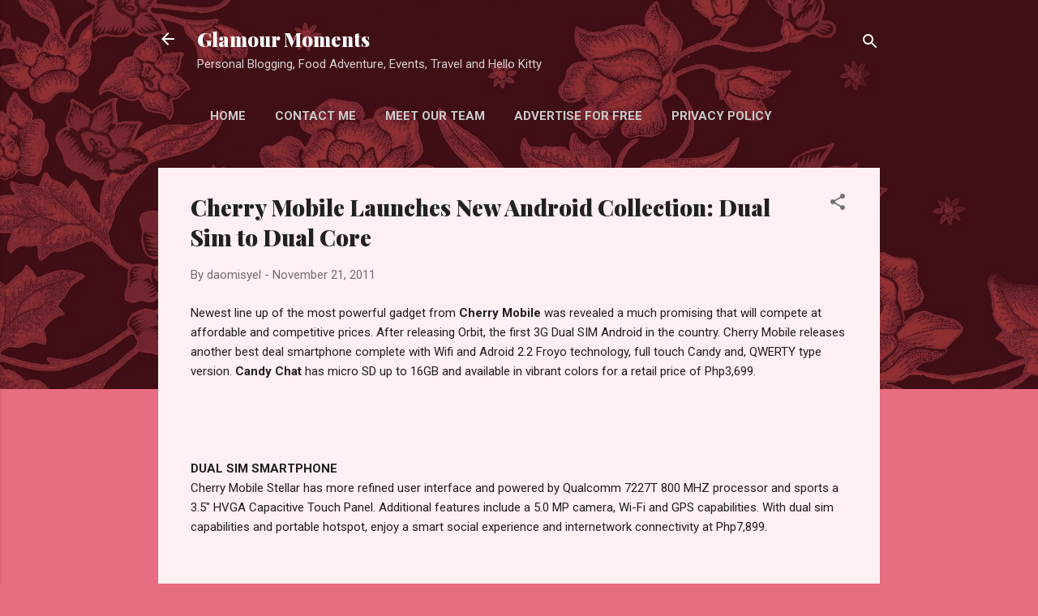

--- FILE ---
content_type: text/html; charset=UTF-8
request_url: https://www.glamourmoments.net/b/stats?style=BLACK_TRANSPARENT&timeRange=ALL_TIME&token=APq4FmB5FFOnus5yuU4T8Hv3EdG2AIu2GQ1jja6Sao_bpqAScsRbkCnRSq1zXbyYOXBF5tRdJFPdyq1xnYUIhqAgTtmdSbO6Uw
body_size: 40
content:
{"total":1241440,"sparklineOptions":{"backgroundColor":{"fillOpacity":0.1,"fill":"#000000"},"series":[{"areaOpacity":0.3,"color":"#202020"}]},"sparklineData":[[0,16],[1,18],[2,25],[3,30],[4,25],[5,29],[6,26],[7,49],[8,26],[9,26],[10,34],[11,37],[12,100],[13,29],[14,27],[15,26],[16,28],[17,28],[18,26],[19,56],[20,61],[21,60],[22,61],[23,54],[24,60],[25,59],[26,62],[27,57],[28,54],[29,30]],"nextTickMs":120000}

--- FILE ---
content_type: text/html; charset=utf-8
request_url: https://accounts.google.com/o/oauth2/postmessageRelay?parent=https%3A%2F%2Fwww.glamourmoments.net&jsh=m%3B%2F_%2Fscs%2Fabc-static%2F_%2Fjs%2Fk%3Dgapi.lb.en.OE6tiwO4KJo.O%2Fd%3D1%2Frs%3DAHpOoo_Itz6IAL6GO-n8kgAepm47TBsg1Q%2Fm%3D__features__
body_size: 161
content:
<!DOCTYPE html><html><head><title></title><meta http-equiv="content-type" content="text/html; charset=utf-8"><meta http-equiv="X-UA-Compatible" content="IE=edge"><meta name="viewport" content="width=device-width, initial-scale=1, minimum-scale=1, maximum-scale=1, user-scalable=0"><script src='https://ssl.gstatic.com/accounts/o/2580342461-postmessagerelay.js' nonce="9OWDl5yE9OBW0Ku_vtb4Cg"></script></head><body><script type="text/javascript" src="https://apis.google.com/js/rpc:shindig_random.js?onload=init" nonce="9OWDl5yE9OBW0Ku_vtb4Cg"></script></body></html>

--- FILE ---
content_type: text/html; charset=utf-8
request_url: https://www.google.com/recaptcha/api2/aframe
body_size: 267
content:
<!DOCTYPE HTML><html><head><meta http-equiv="content-type" content="text/html; charset=UTF-8"></head><body><script nonce="PaT_Ksz2bmXapRATF_hvkw">/** Anti-fraud and anti-abuse applications only. See google.com/recaptcha */ try{var clients={'sodar':'https://pagead2.googlesyndication.com/pagead/sodar?'};window.addEventListener("message",function(a){try{if(a.source===window.parent){var b=JSON.parse(a.data);var c=clients[b['id']];if(c){var d=document.createElement('img');d.src=c+b['params']+'&rc='+(localStorage.getItem("rc::a")?sessionStorage.getItem("rc::b"):"");window.document.body.appendChild(d);sessionStorage.setItem("rc::e",parseInt(sessionStorage.getItem("rc::e")||0)+1);localStorage.setItem("rc::h",'1768737778956');}}}catch(b){}});window.parent.postMessage("_grecaptcha_ready", "*");}catch(b){}</script></body></html>